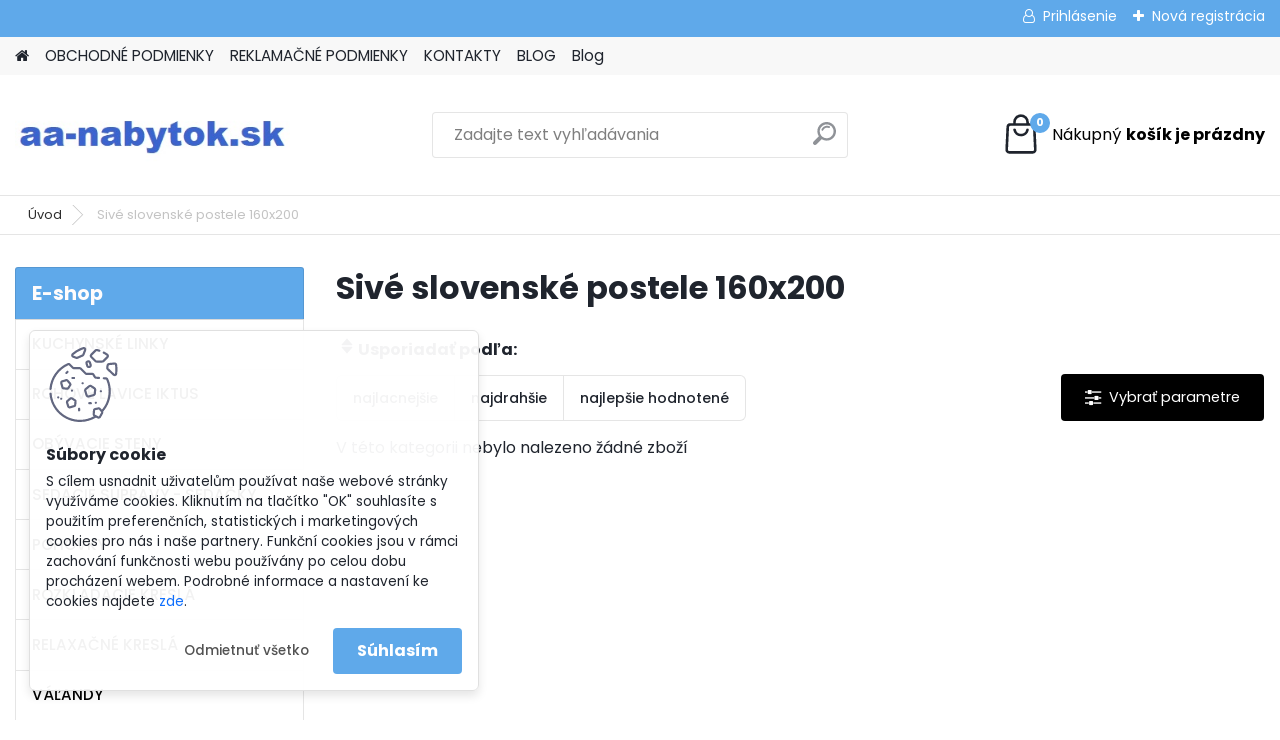

--- FILE ---
content_type: text/html; charset=utf-8
request_url: https://www.aa-nabytok.sk/sive-slovenske-postele-160x200
body_size: 16329
content:

    <!DOCTYPE html>
    <html xmlns:og="http://ogp.me/ns#" xmlns:fb="http://www.facebook.com/2008/fbml" lang="sk" class="tmpl__platinum">
      <head>
          <script>
              window.cookie_preferences = getCookieSettings('cookie_preferences');
              window.cookie_statistics = getCookieSettings('cookie_statistics');
              window.cookie_marketing = getCookieSettings('cookie_marketing');

              function getCookieSettings(cookie_name) {
                  if (document.cookie.length > 0)
                  {
                      cookie_start = document.cookie.indexOf(cookie_name + "=");
                      if (cookie_start != -1)
                      {
                          cookie_start = cookie_start + cookie_name.length + 1;
                          cookie_end = document.cookie.indexOf(";", cookie_start);
                          if (cookie_end == -1)
                          {
                              cookie_end = document.cookie.length;
                          }
                          return unescape(document.cookie.substring(cookie_start, cookie_end));
                      }
                  }
                  return false;
              }
          </script>
                <title>Sivé slovenské postele 160x200 | aa-nabytok.sk</title>
        <script type="text/javascript">var action_unavailable='action_unavailable';var id_language = 'sk';var id_country_code = 'SK';var language_code = 'sk-SK';var path_request = '/request.php';var type_request = 'POST';var cache_break = "2518"; var enable_console_debug = false; var enable_logging_errors = false;var administration_id_language = 'sk';var administration_id_country_code = 'SK';</script>          <script type="text/javascript" src="//ajax.googleapis.com/ajax/libs/jquery/1.8.3/jquery.min.js"></script>
          <script type="text/javascript" src="//code.jquery.com/ui/1.12.1/jquery-ui.min.js" ></script>
                  <script src="/wa_script/js/jquery.hoverIntent.minified.js?_=2025-01-22-11-52" type="text/javascript"></script>
        <script type="text/javascript" src="/admin/jscripts/jquery.qtip.min.js?_=2025-01-22-11-52"></script>
                  <script src="/wa_script/js/jquery.selectBoxIt.min.js?_=2025-01-22-11-52" type="text/javascript"></script>
                  <script src="/wa_script/js/bs_overlay.js?_=2025-01-22-11-52" type="text/javascript"></script>
        <script src="/wa_script/js/bs_design.js?_=2025-01-22-11-52" type="text/javascript"></script>
        <script src="/admin/jscripts/wa_translation.js?_=2025-01-22-11-52" type="text/javascript"></script>
        <link rel="stylesheet" type="text/css" href="/css/jquery.selectBoxIt.wa_script.css?_=2025-01-22-11-52" media="screen, projection">
        <link rel="stylesheet" type="text/css" href="/css/jquery.qtip.lupa.css?_=2025-01-22-11-52">
        
                  <script src="/wa_script/js/jquery.colorbox-min.js?_=2025-01-22-11-52" type="text/javascript"></script>
          <link rel="stylesheet" type="text/css" href="/css/colorbox.css?_=2025-01-22-11-52">
          <script type="text/javascript">
            jQuery(document).ready(function() {
              (function() {
                function createGalleries(rel) {
                  var regex = new RegExp(rel + "\\[(\\d+)]"),
                      m, group = "g_" + rel, groupN;
                  $("a[rel*=" + rel + "]").each(function() {
                    m = regex.exec(this.getAttribute("rel"));
                    if(m) {
                      groupN = group + m[1];
                    } else {
                      groupN = group;
                    }
                    $(this).colorbox({
                      rel: groupN,
                      slideshow:true,
                       maxWidth: "85%",
                       maxHeight: "85%",
                       returnFocus: false
                    });
                  });
                }
                createGalleries("lytebox");
                createGalleries("lyteshow");
              })();
            });</script>
          <script type="text/javascript">
      function init_products_hovers()
      {
        jQuery(".product").hoverIntent({
          over: function(){
            jQuery(this).find(".icons_width_hack").animate({width: "130px"}, 300, function(){});
          } ,
          out: function(){
            jQuery(this).find(".icons_width_hack").animate({width: "10px"}, 300, function(){});
          },
          interval: 40
        });
      }
      jQuery(document).ready(function(){

        jQuery(".param select, .sorting select").selectBoxIt();

        jQuery(".productFooter").click(function()
        {
          var $product_detail_link = jQuery(this).parent().find("a:first");

          if($product_detail_link.length && $product_detail_link.attr("href"))
          {
            window.location.href = $product_detail_link.attr("href");
          }
        });
        init_products_hovers();
        
        ebar_details_visibility = {};
        ebar_details_visibility["user"] = false;
        ebar_details_visibility["basket"] = false;

        ebar_details_timer = {};
        ebar_details_timer["user"] = setTimeout(function(){},100);
        ebar_details_timer["basket"] = setTimeout(function(){},100);

        function ebar_set_show($caller)
        {
          var $box_name = $($caller).attr("id").split("_")[0];

          ebar_details_visibility["user"] = false;
          ebar_details_visibility["basket"] = false;

          ebar_details_visibility[$box_name] = true;

          resolve_ebar_set_visibility("user");
          resolve_ebar_set_visibility("basket");
        }

        function ebar_set_hide($caller)
        {
          var $box_name = $($caller).attr("id").split("_")[0];

          ebar_details_visibility[$box_name] = false;

          clearTimeout(ebar_details_timer[$box_name]);
          ebar_details_timer[$box_name] = setTimeout(function(){resolve_ebar_set_visibility($box_name);},300);
        }

        function resolve_ebar_set_visibility($box_name)
        {
          if(   ebar_details_visibility[$box_name]
             && jQuery("#"+$box_name+"_detail").is(":hidden"))
          {
            jQuery("#"+$box_name+"_detail").slideDown(300);
          }
          else if(   !ebar_details_visibility[$box_name]
                  && jQuery("#"+$box_name+"_detail").not(":hidden"))
          {
            jQuery("#"+$box_name+"_detail").slideUp(0, function() {
              $(this).css({overflow: ""});
            });
          }
        }

        
        jQuery("#user_icon, #basket_icon").hoverIntent({
          over: function(){
            ebar_set_show(this);
            
          } ,
          out: function(){
            ebar_set_hide(this);
          },
          interval: 40
        });
        
        jQuery("#user_icon").click(function(e)
        {
          if(jQuery(e.target).attr("id") == "user_icon")
          {
            window.location.href = "https://www.aa-nabytok.sk/nabytoksk/e-login/";
          }
        });

        jQuery("#basket_icon").click(function(e)
        {
          if(jQuery(e.target).attr("id") == "basket_icon")
          {
            window.location.href = "https://www.aa-nabytok.sk/nabytoksk/e-basket/";
          }
        });
      
      });
    </script>        <meta http-equiv="Content-language" content="sk">
        <meta http-equiv="Content-Type" content="text/html; charset=utf-8">
        <meta name="language" content="slovak">
        <meta name="keywords" content="nábytok, pohovky, sedačky, spálne, postele, skrine, obývacie steny">
        <meta name="description" content="Slovenské postele sú kvalitné. Nájdete ich v našej ponuke aj v rozmere 160x200 a aj sivé. Doprava zdarma">
        <meta name="revisit-after" content="1 Days">
        <meta name="distribution" content="global">
        <meta name="expires" content="never">
                  <meta name="expires" content="never">
          <meta property="og:image" content="http://www.aa-nabytok.sk/fotky25007/design_setup/images/logo_logo---kopia3.jpg" />
<meta property="og:image:secure_url" content="https://www.aa-nabytok.sk/fotky25007/design_setup/images/logo_logo---kopia3.jpg" />
<meta property="og:image:type" content="image/jpeg" />

<meta name="google-site-verification" content="k2U45S71ihGwq3ORjcqleN7noXJ8LLhAH6gVNcEFvuM"/>            <meta name="robots" content="index, follow">
                    <link rel="stylesheet" type="text/css" href="/css/lang_dependent_css/lang_sk.css?_=2025-01-22-11-52" media="screen, projection">
                <link rel='stylesheet' type='text/css' href='/wa_script/js/styles.css?_=2025-01-22-11-52'>
        <script language='javascript' type='text/javascript' src='/wa_script/js/javascripts.js?_=2025-01-22-11-52'></script>
        <script language='javascript' type='text/javascript' src='/wa_script/js/check_tel.js?_=2025-01-22-11-52'></script>
          <script src="/assets/javascripts/buy_button.js?_=2025-01-22-11-52"></script>
            <script type="text/javascript" src="/wa_script/js/bs_user.js?_=2025-01-22-11-52"></script>
        <script type="text/javascript" src="/wa_script/js/bs_fce.js?_=2025-01-22-11-52"></script>
        <script type="text/javascript" src="/wa_script/js/bs_fixed_bar.js?_=2025-01-22-11-52"></script>
        <script type="text/javascript" src="/bohemiasoft/js/bs.js?_=2025-01-22-11-52"></script>
        <script src="/wa_script/js/jquery.number.min.js?_=2025-01-22-11-52" type="text/javascript"></script>
        <script type="text/javascript">
            BS.User.id = 25007;
            BS.User.domain = "nabytoksk";
            BS.User.is_responsive_layout = true;
            BS.User.max_search_query_length = 50;
            BS.User.max_autocomplete_words_count = 5;

            WA.Translation._autocompleter_ambiguous_query = ' Hľadaný výraz je pre našeptávač príliš všeobecný. Zadajte prosím ďalšie znaky, slová alebo pokračujte odoslaním formulára pre vyhľadávanie.';
            WA.Translation._autocompleter_no_results_found = ' Neboli nájdené žiadne produkty ani kategórie.';
            WA.Translation._error = " Chyba";
            WA.Translation._success = " Úspech";
            WA.Translation._warning = " Upozornenie";
            WA.Translation._multiples_inc_notify = '<p class="multiples-warning"><strong>Tento produkt je možné objednať iba v násobkoch #inc#. </strong><br><small>Vami zadaný počet kusov bol navýšený podľa tohto násobku.</small></p>';
            WA.Translation._shipping_change_selected = " Zmeniť...";
            WA.Translation._shipping_deliver_to_address = "_shipping_deliver_to_address";

            BS.Design.template = {
              name: "platinum",
              is_selected: function(name) {
                if(Array.isArray(name)) {
                  return name.indexOf(this.name) > -1;
                } else {
                  return name === this.name;
                }
              }
            };
            BS.Design.isLayout3 = true;
            BS.Design.templates = {
              TEMPLATE_ARGON: "argon",TEMPLATE_NEON: "neon",TEMPLATE_CARBON: "carbon",TEMPLATE_XENON: "xenon",TEMPLATE_AURUM: "aurum",TEMPLATE_CUPRUM: "cuprum",TEMPLATE_ERBIUM: "erbium",TEMPLATE_CADMIUM: "cadmium",TEMPLATE_BARIUM: "barium",TEMPLATE_CHROMIUM: "chromium",TEMPLATE_SILICIUM: "silicium",TEMPLATE_IRIDIUM: "iridium",TEMPLATE_INDIUM: "indium",TEMPLATE_OXYGEN: "oxygen",TEMPLATE_HELIUM: "helium",TEMPLATE_FLUOR: "fluor",TEMPLATE_FERRUM: "ferrum",TEMPLATE_TERBIUM: "terbium",TEMPLATE_URANIUM: "uranium",TEMPLATE_ZINCUM: "zincum",TEMPLATE_CERIUM: "cerium",TEMPLATE_KRYPTON: "krypton",TEMPLATE_THORIUM: "thorium",TEMPLATE_ETHERUM: "etherum",TEMPLATE_KRYPTONIT: "kryptonit",TEMPLATE_TITANIUM: "titanium",TEMPLATE_PLATINUM: "platinum"            };
        </script>
                  <script src="/js/progress_button/modernizr.custom.js"></script>
                      <link rel="stylesheet" type="text/css" href="/bower_components/owl.carousel/dist/assets/owl.carousel.min.css" />
            <link rel="stylesheet" type="text/css" href="/bower_components/owl.carousel/dist/assets/owl.theme.default.min.css" />
            <script src="/bower_components/owl.carousel/dist/owl.carousel.min.js"></script>
                      <link rel="stylesheet" type="text/css" href="/bower_components/priority-nav/dist/priority-nav-core.css" />
            <script src="/bower_components/priority-nav/dist/priority-nav.js"></script>
                      <link rel="stylesheet" type="text/css" href="//static.bohemiasoft.com/jave/style.css?_=2025-01-22-11-52" media="screen">
                    <link rel="stylesheet" type="text/css" href="/css/font-awesome.4.7.0.min.css" media="screen">
          <link rel="stylesheet" type="text/css" href="/sablony/nove/platinum/platinumpurple/css/product_var3.css?_=2025-01-22-11-52" media="screen">
          <style>
    :root {
        --primary: #5fa9ea;
        --primary-dark: #3078dd;
        --secondary: #F8F8F8;
        --secondary-v2: #2D2D2D;
        --element-color: #1f242d;
        --stars: #ffcf15;
        --sale: #c91e1e;
        
        --empty-basket-text: " Košík je prázdny";
        --full-shopping-basket-text: "nákupný košík";
        --choose-delivery-method-text: "Výber spôsobu doručenia";
        --choose-payment-method-text: "Výber spôsobu platby";
        --free-price-text: "Zadarmo";
        --continue-without-login-text: "Pokračovanie bez prihlásenia";
        --summary-order-text: "Súhrn vašej objednávky";
        --cart-contents-text: "Váš košík";
        --in-login-text: "Prihlásenie";
        --in-registration-text: "Nová registrácia";
        --in-forgotten-pass-text: "";
        --price-list-filter-text: "Cenník";
        --search-see-everything-text: "Vidieť všetko";
        --discount-code-text: "Mám zľavový kód";
        --searched-cats-text: "Vyhľadávané kategórie";
        --back-to-eshop-text: "Späť do e-shopu";
        --to-category-menu-text: "Do kategórie";
        --back-menu-text: "Späť";
        --pagination-next-text: "Ďalšie";
        --pagination-previous-text: "Predchádzajúci";
        --cookies-files-text: "Súbory cookie";
        --newsletter-button-text: "Odoberať";
        --newsletter-be-up-to-date-text: "Buďte v obraze";
        --specify-params-text: "Vybrať parametre";
        --article-tags-text: "Tagy článku";
        --watch-product-text: "Sledovať produkt";
        --notfull-shopping-text: "Nákupný";
        --notfull-basket-is-empty-text: "košík je prázdny";
        --whole-blog-article-text: "Celý článok";
        --all-parameters-text: "Všetky parametre";
        --without-var-text: "cena bez DPH";
        --green: "#18c566";
        --primary-light: "#F2FCF8";
        --basket-content-text: " Obsah košíka";
        --products-in-cat-text: " Produkty v kategórii";
        
    }
</style>
          <link rel="stylesheet"
                type="text/css"
                id="tpl-editor-stylesheet"
                href="/sablony/nove/platinum/platinumpurple/css/colors.css?_=2025-01-22-11-52"
                media="screen">

          <meta name="viewport" content="width=device-width, initial-scale=1.0">
          <link rel="stylesheet" 
                   type="text/css" 
                   href="https://static.bohemiasoft.com/custom-css/platinum.css?_1769061019" 
                   media="screen"><style type="text/css">
               <!--#site_logo{
                  width: 275px;
                  height: 100px;
                  background-image: url('/fotky25007/design_setup/images/logo_logo---kopia3.jpg?cache_time=1642159144');
                  background-repeat: no-repeat;
                  
                }html body .myheader { 
          
          border: black;
          background-repeat: repeat;
          background-position: 0px 0px;
          
        }#page_background{
                  
                  background-repeat: repeat;
                  background-position: 0px 0px;
                  background-color: transparent;
                }.bgLupa{
                  padding: 0;
                  border: none;
                }
      /***font nadpisu***/
      #left-box .title_left_eshop {
          color: #fffcfc!important;
      }
      /***pozadi nadpisu***/
      #left-box .title_left_eshop {
          background-color: #5fa9ea!important;
      }

 :root { 
 }
-->
                </style>          <link rel="stylesheet" type="text/css" href="/fotky25007/design_setup/css/user_defined.css?_=1642161885" media="screen, projection">
                    <script type="text/javascript" src="/admin/jscripts/wa_dialogs.js?_=2025-01-22-11-52"></script>
            <script>
      $(document).ready(function() {
        if (getCookie('show_cookie_message' + '_25007_sk') != 'no') {
          if($('#cookies-agreement').attr('data-location') === '0')
          {
            $('.cookies-wrapper').css("top", "0px");
          }
          else
          {
            $('.cookies-wrapper').css("bottom", "0px");
          }
          $('.cookies-wrapper').show();
        }

        $('#cookies-notify__close').click(function() {
          setCookie('show_cookie_message' + '_25007_sk', 'no');
          $('#cookies-agreement').slideUp();
          $("#masterpage").attr("style", "");
          setCookie('cookie_preferences', 'true');
          setCookie('cookie_statistics', 'true');
          setCookie('cookie_marketing', 'true');
          window.cookie_preferences = true;
          window.cookie_statistics = true;
          window.cookie_marketing = true;
          if(typeof gtag === 'function') {
              gtag('consent', 'update', {
                  'ad_storage': 'granted',
                  'analytics_storage': 'granted',
                  'ad_user_data': 'granted',
                  'ad_personalization': 'granted'
              });
          }
         return false;
        });

        $("#cookies-notify__disagree").click(function(){
            save_preferences();
        });

        $('#cookies-notify__preferences-button-close').click(function(){
            var cookies_notify_preferences = $("#cookies-notify-checkbox__preferences").is(':checked');
            var cookies_notify_statistics = $("#cookies-notify-checkbox__statistics").is(':checked');
            var cookies_notify_marketing = $("#cookies-notify-checkbox__marketing").is(':checked');
            save_preferences(cookies_notify_preferences, cookies_notify_statistics, cookies_notify_marketing);
        });

        function save_preferences(preferences = false, statistics = false, marketing = false)
        {
            setCookie('show_cookie_message' + '_25007_sk', 'no');
            $('#cookies-agreement').slideUp();
            $("#masterpage").attr("style", "");
            setCookie('cookie_preferences', preferences);
            setCookie('cookie_statistics', statistics);
            setCookie('cookie_marketing', marketing);
            window.cookie_preferences = preferences;
            window.cookie_statistics = statistics;
            window.cookie_marketing = marketing;
            if(marketing && typeof gtag === 'function')
            {
                gtag('consent', 'update', {
                    'ad_storage': 'granted'
                });
            }
            if(statistics && typeof gtag === 'function')
            {
                gtag('consent', 'update', {
                    'analytics_storage': 'granted',
                    'ad_user_data': 'granted',
                    'ad_personalization': 'granted',
                });
            }
            if(marketing === false && BS && BS.seznamIdentity) {
                BS.seznamIdentity.clearIdentity();
            }
        }

        /**
         * @param {String} cookie_name
         * @returns {String}
         */
        function getCookie(cookie_name) {
          if (document.cookie.length > 0)
          {
            cookie_start = document.cookie.indexOf(cookie_name + "=");
            if (cookie_start != -1)
            {
              cookie_start = cookie_start + cookie_name.length + 1;
              cookie_end = document.cookie.indexOf(";", cookie_start);
              if (cookie_end == -1)
              {
                cookie_end = document.cookie.length;
              }
              return unescape(document.cookie.substring(cookie_start, cookie_end));
            }
          }
          return "";
        }
        
        /**
         * @param {String} cookie_name
         * @param {String} value
         */
        function setCookie(cookie_name, value) {
          var time = new Date();
          time.setTime(time.getTime() + 365*24*60*60*1000); // + 1 rok
          var expires = "expires="+time.toUTCString();
          document.cookie = cookie_name + "=" + escape(value) + "; " + expires + "; path=/";
        }
      });
    </script>
    <script async src="https://www.googletagmanager.com/gtag/js?id=UA-117168325-2"></script><script>
window.dataLayer = window.dataLayer || [];
function gtag(){dataLayer.push(arguments);}
gtag('js', new Date());
gtag('config', 'UA-117168325-2', { debug_mode: true });
</script>        <script type="text/javascript" src="/wa_script/js/search_autocompleter.js?_=2025-01-22-11-52"></script>
              <script>
              WA.Translation._complete_specification = "Kompletné špecifikácie";
              WA.Translation._dont_have_acc = "Nemáte účet? ";
              WA.Translation._have_acc = "Máte už účet? ";
              WA.Translation._register_titanium = "Zaregistrovať sa";
              WA.Translation._login_titanium = "Prihlásiť";
              WA.Translation._placeholder_voucher = "Sem vložte kód";
          </script>
                <script src="/wa_script/js/template/platinum/script.js?_=2025-01-22-11-52"></script>
                    <link rel="stylesheet" type="text/css" href="/assets/vendor/magnific-popup/magnific-popup.css" />
      <script src="/assets/vendor/magnific-popup/jquery.magnific-popup.js"></script>
      <script type="text/javascript">
        BS.env = {
          decPoint: ",",
          basketFloatEnabled: false        };
      </script>
      <script type="text/javascript" src="/node_modules/select2/dist/js/select2.min.js"></script>
      <script type="text/javascript" src="/node_modules/maximize-select2-height/maximize-select2-height.min.js"></script>
      <script type="text/javascript">
        (function() {
          $.fn.select2.defaults.set("language", {
            noResults: function() {return " Žiadny záznam nebol nájdený"},
            inputTooShort: function(o) {
              var n = o.minimum - o.input.length;
              return "_input_too_short".replace("#N#", n);
            }
          });
          $.fn.select2.defaults.set("width", "100%")
        })();

      </script>
      <link type="text/css" rel="stylesheet" href="/node_modules/select2/dist/css/select2.min.css" />
      <script type="text/javascript" src="/wa_script/js/countdown_timer.js?_=2025-01-22-11-52"></script>
      <script type="text/javascript" src="/wa_script/js/app.js?_=2025-01-22-11-52"></script>
      <script type="text/javascript" src="/node_modules/jquery-validation/dist/jquery.validate.min.js"></script>

      
          </head>
      <body class="lang-sk layout3 not-home page-seo-category page-seo-category-1334 page-category basket-empty slider_available template-slider-disabled vat-payer-y alternative-currency-n" >
        <a name="topweb"></a>
            <div id="cookies-agreement" class="cookies-wrapper" data-location="1"
         >
      <div class="cookies-notify-background"></div>
      <div class="cookies-notify" style="display:block!important;">
        <div class="cookies-notify__bar">
          <div class="cookies-notify__bar1">
            <div class="cookies-notify__text"
                                 >
                S cílem usnadnit uživatelům používat naše webové stránky využíváme cookies. Kliknutím na tlačítko "OK" souhlasíte s použitím preferenčních, statistických i marketingových cookies pro nás i naše partnery. Funkční cookies jsou v rámci zachování funkčnosti webu používány po celou dobu procházení webem. Podrobné informace a nastavení ke cookies najdete <span class="cookies-notify__detail_button">zde</span>.            </div>
            <div class="cookies-notify__button">
                <a href="#" id="cookies-notify__disagree" class="secondary-btn"
                   style="color: #000000;
                           background-color: #c8c8c8;
                           opacity: 1"
                >Odmietnuť všetko</a>
              <a href="#" id="cookies-notify__close"
                 style="color: #000000;
                        background-color: #c8c8c8;
                        opacity: 1"
                >Súhlasím</a>
            </div>
          </div>
                        <div class="cookies-notify__detail_box hidden"
                             >
                <div id="cookies-nofify__close_detail"> Zavrieť</div>
                <div>
                    <br />
                    <b> Čo sú cookies?</b><br />
                    <span> Cookies sú krátke textové informácie, ktoré sú uložené vo Vašom prehliadači. Tieto informácie bežne používajú všetky webové stránky a ich prechádzaním dochádza k ukladaniu cookies. Pomocou partnerských skriptov, ktoré môžu stránky používať (napríklad Google analytics</span><br /><br />
                    <b> Ako môžem nastaviť prácu webu s cookies?</b><br />
                    <span> Napriek tomu, že odporúčame povoliť používanie všetkých typov cookies, prácu webu s nimi môžete nastaviť podľa vlastných preferencií pomocou checkboxov zobrazených nižšie. Po odsúhlasení nastavenia práce s cookies môžete zmeniť svoje rozhodnutie zmazaním či editáciou cookies priamo v nastavení Vášho prehliadača. Podrobnejšie informácie k premazaniu cookies nájdete v Pomocníkovi Vášho prehliadača.</span>
                </div>
                <div class="cookies-notify__checkboxes"
                                    >
                    <div class="checkbox-custom checkbox-default cookies-notify__checkbox">
                        <input type="checkbox" id="cookies-notify-checkbox__functional" checked disabled />
                        <label for="cookies-notify-checkbox__functional" class="cookies-notify__checkbox_label"> Nutné</label>
                    </div>
                    <div class="checkbox-custom checkbox-default cookies-notify__checkbox">
                        <input type="checkbox" id="cookies-notify-checkbox__preferences" checked />
                        <label for="cookies-notify-checkbox__preferences" class="cookies-notify__checkbox_label"> Preferenčné</label>
                    </div>
                    <div class="checkbox-custom checkbox-default cookies-notify__checkbox">
                        <input type="checkbox" id="cookies-notify-checkbox__statistics" checked />
                        <label for="cookies-notify-checkbox__statistics" class="cookies-notify__checkbox_label"> Štatistické</label>
                    </div>
                    <div class="checkbox-custom checkbox-default cookies-notify__checkbox">
                        <input type="checkbox" id="cookies-notify-checkbox__marketing" checked />
                        <label for="cookies-notify-checkbox__marketing" class="cookies-notify__checkbox_label"> Marketingové</label>
                    </div>
                </div>
                <div id="cookies-notify__cookie_types">
                    <div class="cookies-notify__cookie_type cookie-active" data-type="functional">
                         Nutné (13)
                    </div>
                    <div class="cookies-notify__cookie_type" data-type="preferences">
                         Preferenčné (1)
                    </div>
                    <div class="cookies-notify__cookie_type" data-type="statistics">
                         Štatistické (15)
                    </div>
                    <div class="cookies-notify__cookie_type" data-type="marketing">
                         Marketingové (15)
                    </div>
                    <div class="cookies-notify__cookie_type" data-type="unclassified">
                         Neklasifikované (7)
                    </div>
                </div>
                <div id="cookies-notify__cookie_detail">
                    <div class="cookie-notify__cookie_description">
                        <span id="cookie-notify__description_functional" class="cookie_description_active"> Tieto informácie sú nevyhnutné k správnemu chodu webovej stránky ako napríklad vkladanie tovaru do košíka, uloženie vyplnených údajov alebo prihlásenie do zákazníckej sekcie.</span>
                        <span id="cookie-notify__description_preferences" class="hidden"> Tieto cookies umožnia prispôsobiť správanie alebo vzhľad stránky podľa Vašich potrieb, napríklad voľba jazyka.</span>
                        <span id="cookie-notify__description_statistics" class="hidden"> Vďaka týmto cookies môžu majitelia aj developeri webu viac porozumieť správaniu užívateľov a vyvijať stránku tak, aby bola čo najviac prozákaznícka. Teda aby ste čo najrýchlejšie našli hľadaný tovar alebo čo najľahšie dokončili jeho nákup.</span>
                        <span id="cookie-notify__description_marketing" class="hidden"> Tieto informácie umožnia personalizovať zobrazenie ponúk priamo pre Vás vďaka historickej skúsenosti prehliadania predchádzajúcich stránok a ponúk.</span>
                        <span id="cookie-notify__description_unclassified" class="hidden"> Tieto cookies zatiaľ neboli roztriedené do vlastnej kategórie.</span>
                    </div>
                    <style>
                        #cookies-notify__cookie_detail_table td
                        {
                            color: #ffffff                        }
                    </style>
                    <table class="table" id="cookies-notify__cookie_detail_table">
                        <thead>
                            <tr>
                                <th> Meno</th>
                                <th> Účel</th>
                                <th> Vypršanie</th>
                            </tr>
                        </thead>
                        <tbody>
                                                    <tr>
                                <td>show_cookie_message</td>
                                <td>Ukladá informácie o potrebe zobrazenia cookie lišty</td>
                                <td>1 rok</td>
                            </tr>
                                                        <tr>
                                <td>__zlcmid</td>
                                <td>Tento súbor cookie sa používa na uloženie identity návštevníka počas návštev a preferencie návštevníka deaktivovať našu funkciu živého chatu. </td>
                                <td>1 rok</td>
                            </tr>
                                                        <tr>
                                <td>__cfruid</td>
                                <td>Tento súbor cookie je súčasťou služieb poskytovaných spoločnosťou Cloudflare – vrátane vyrovnávania záťaže, doručovania obsahu webových stránok a poskytovania pripojenia DNS pre prevádzkovateľov webových stránok. </td>
                                <td>relácie</td>
                            </tr>
                                                        <tr>
                                <td>_auth</td>
                                <td>Zaisťuje bezpečnosť prehliadania návštevníkov tým, že zabraňuje falšovaniu požiadaviek medzi stránkami. Tento súbor cookie je nevyhnutný pre bezpečnosť webu a návštevníka. </td>
                                <td>1 rok</td>
                            </tr>
                                                        <tr>
                                <td>csrftoken</td>
                                <td>Pomáha predchádzať útokom Cross-Site Request Forgery (CSRF).</td>
                                <td>1 rok</td>
                            </tr>
                                                        <tr>
                                <td>PHPSESSID</td>
                                <td>Zachováva stav užívateľskej relácie naprieč požiadavkami na stránky. </td>
                                <td>relácie</td>
                            </tr>
                                                        <tr>
                                <td>rc::a</td>
                                <td>Tento súbor cookie sa používa na rozlíšenie medzi ľuďmi a robotmi. To je výhodné pre web, aby
vytvárať platné správy o používaní ich webových stránok. </td>
                                <td>persistentní</td>
                            </tr>
                                                        <tr>
                                <td>rc::c</td>
                                <td>Tento súbor cookie sa používa na rozlíšenie medzi ľuďmi a robotmi. </td>
                                <td>relácie</td>
                            </tr>
                                                        <tr>
                                <td>AWSALBCORS</td>
                                <td>Registruje, ktorý server-cluster obsluhuje návštevníka. To sa používa v kontexte s vyrovnávaním záťaže, aby sa optimalizovala užívateľská skúsenosť. </td>
                                <td>6 dnů</td>
                            </tr>
                                                        <tr>
                                <td>18plus_allow_access#</td>
                                <td>Ukladá informáciu o odsúhlasení okna 18+ pre web.</td>
                                <td>neznámý</td>
                            </tr>
                                                        <tr>
                                <td>18plus_cat#</td>
                                <td>Ukladá informáciu o odsúhlasení okna 18+ pre kategóriu.</td>
                                <td>neznámý</td>
                            </tr>
                                                        <tr>
                                <td>bs_slide_menu</td>
                                <td></td>
                                <td>neznámý</td>
                            </tr>
                                                        <tr>
                                <td>left_menu</td>
                                <td>Ukladá informáciu o spôsobe zobrazenia ľavého menu.</td>
                                <td>neznámý</td>
                            </tr>
                                                    </tbody>
                    </table>
                    <div class="cookies-notify__button">
                        <a href="#" id="cookies-notify__preferences-button-close"
                           style="color: #000000;
                                background-color: #c8c8c8;
                                opacity: 1">
                            Uložiť nastavenia                        </a>
                    </div>
                </div>
            </div>
                    </div>
      </div>
    </div>
    
  <div id="responsive_layout_large"></div><div id="page">      <div class="top-bar" id="topBar">
                  <div class="top-bar-login">
                          <span class="user-login"><a href="/nabytoksk/e-login">Prihlásenie</a></span>
              <span class="user-register"><a href="/nabytoksk/e-register">Nová registrácia</a></span>
                        </div>
                        </div>
          <script type="text/javascript">
      var responsive_articlemenu_name = ' Menu';
      var responsive_eshopmenu_name = ' E-shop';
    </script>
        <link rel="stylesheet" type="text/css" href="/css/masterslider.css?_=2025-01-22-11-52" media="screen, projection">
    <script type="text/javascript" src="/js/masterslider.min.js"></script>
    <div class="myheader">
            <!--[if IE 6]>
    <style>
    #main-menu ul ul{visibility:visible;}
    </style>
    <![endif]-->

    
    <div id="new_top_menu"><!-- TOPMENU -->
            <div id="new_template_row" class="">
                 <ul>
            <li class="eshop-menu-home">
              <a href="//www.aa-nabytok.sk" class="top_parent_act" aria-label="Homepage">
                              </a>
            </li>
          </ul>
          
<ul><li class="eshop-menu-3 eshop-menu-order-1 eshop-menu-odd"><a href="/OBCHODNE-PODMIENKY-a3_0.htm"  class="top_parent">OBCHODNÉ PODMIENKY</a>
</li></ul>
<ul><li class="eshop-menu-5 eshop-menu-order-2 eshop-menu-even"><a href="/REKLAMACNE-PODMIENKY-a5_0.htm"  class="top_parent">REKLAMAČNÉ PODMIENKY</a>
</li></ul>
<ul><li class="eshop-menu-2 eshop-menu-order-3 eshop-menu-odd"><a href="/KONTAKTY-a2_0.htm"  class="top_parent">KONTAKTY</a>
</li></ul>
<ul><li class="eshop-menu-7 eshop-menu-order-4 eshop-menu-even"><a href="/BLOG-a7_0.htm"  class="top_parent">BLOG</a> <ul><!--[if lte IE 7]><table><tr><td><![endif]--> <li class="eshop-submenu-14"><a href="/Nabytok-eshop-a7_14.htm" class="parent">Nábytok eshop</a> <ul><!--[if lte IE 7]><table><tr><td><![endif]--> <li class="eshop-submenu-55"><a href="/Rozkladacie-kresla-na-spanie-a7_55.htm" >Rozkladacie kreslá na spanie</a></li> <!--[if lte IE 7]></td></tr></table><![endif]--></ul> </li><li class="eshop-submenu-15"><a href="/Pohovky-a7_15.htm" class="parent">Pohovky</a> <ul><!--[if lte IE 7]><table><tr><td><![endif]--> <li class="eshop-submenu-34"><a href="/Rozkladacie-pohovky-na-spanie-a7_34.htm" >Rozkladacie pohovky na spanie</a></li><li class="eshop-submenu-35"><a href="/Pohovky-s-uloznym-priestorom-a7_35.htm" >Pohovky s úložným priestorom</a></li><li class="eshop-submenu-93"><a href="/Pohovky-na-kazdodenne-spanie-a7_93.htm" >Pohovky na každodenné spanie</a></li><li class="eshop-submenu-138"><a href="/Rozkladacie-kresla-a-taburetky-a7_138.htm" >Rozkladacie kreslá a taburetky</a></li><li class="eshop-submenu-153"><a href="/Akciove-pohovky-na-spanie-a7_153.htm" >Akciové pohovky na spanie</a></li><li class="eshop-submenu-160"><a href="/Lacne-pohovky-na-spanie-a7_160.htm" >Lacné pohovky na spanie</a></li> <!--[if lte IE 7]></td></tr></table><![endif]--></ul> </li><li class="eshop-submenu-61"><a href="/Vesiakove-steny-predsiene-a7_61.htm" class="parent">Vešiakové steny, predsiene</a> <ul><!--[if lte IE 7]><table><tr><td><![endif]--> <li class="eshop-submenu-62"><a href="/moderne-biele-leskle-predsiene" >Moderné biele lesklé predsiene</a></li><li class="eshop-submenu-105"><a href="/predsien-lynatet-biely-lesk" >Predsieň LYNATET biely lesk</a></li><li class="eshop-submenu-124"><a href="/Provensalske-predsiene-a7_124.htm" >Provensálske predsiene</a></li><li class="eshop-submenu-142"><a href="/Akciova-slovenska-predsien-a7_142.htm" >Akciová slovenská predsieň</a></li><li class="eshop-submenu-162"><a href="/Lacne-vesiakove-steny-a7_162.htm" >Lacné vešiakové steny</a></li> <!--[if lte IE 7]></td></tr></table><![endif]--></ul> </li><li class="eshop-submenu-65"><a href="/Lenosky-relaxacne-kresla-a7_65.htm" class="parent">Leňošky relaxačné kreslá</a> <ul><!--[if lte IE 7]><table><tr><td><![endif]--> <li class="eshop-submenu-119"><a href="/kozene-polohovacie-kresla" >Kožené polohovacie kreslá</a></li><li class="eshop-submenu-131"><a href="/lenosky-do-obyvacky" >Moderné leňošky do obývačky</a></li><li class="eshop-submenu-149"><a href="/Relaxacne-kresla-biela-ekokoza-a7_149.htm" >Relaxačné kreslá biela ekokoža</a></li> <!--[if lte IE 7]></td></tr></table><![endif]--></ul> </li><li class="eshop-submenu-78"><a href="/Polohovacie-postele-valandy-a7_78.htm" class="parent">Polohovacie postele, váľandy</a> <ul><!--[if lte IE 7]><table><tr><td><![endif]--> <li class="eshop-submenu-79"><a href="/polohovacie-postele-valandy" >Polohovacie postele a váľandy</a></li><li class="eshop-submenu-92"><a href="/Kvalitne-slovenske-valandy-a7_92.htm" >Kvalitné slovenské váľandy</a></li><li class="eshop-submenu-104"><a href="/Drevena-postel-so-zastenkou-a7_104.htm" >Drevená posteľ so zástenkou</a></li><li class="eshop-submenu-122"><a href="/Valandy-s-uloznym-priestorom-a7_122.htm" >Váľandy s úložným priestorom</a></li> <!--[if lte IE 7]></td></tr></table><![endif]--></ul> </li><li class="eshop-submenu-80"><a href="/Rohove-lavice-a7_80.htm" class="parent">Rohové lavice</a> <ul><!--[if lte IE 7]><table><tr><td><![endif]--> <li class="eshop-submenu-81"><a href="/Rohove-lavice-IKTUS-a7_81.htm" >Rohové lavice IKTUS</a></li> <!--[if lte IE 7]></td></tr></table><![endif]--></ul> </li><li class="eshop-submenu-84"><a href="/Klubove-kresla-a7_84.htm" class="parent">Klubové kreslá</a> <ul><!--[if lte IE 7]><table><tr><td><![endif]--> <li class="eshop-submenu-147"><a href="/Klubove-kreslo-KUB-AVA-HOLGER-a7_147.htm" >Klubové kreslo KUB, AVA HOLGER</a></li><li class="eshop-submenu-148"><a href="/Akciove-klubove-kreslo-CUBA-a7_148.htm" >Akciové klubové kreslo CUBA</a></li> <!--[if lte IE 7]></td></tr></table><![endif]--></ul> </li><li class="eshop-submenu-106"><a href="/Detske-izby-a7_106.htm" class="parent">Detské izby</a> <ul><!--[if lte IE 7]><table><tr><td><![endif]--> <li class="eshop-submenu-112"><a href="/poschodova-postel-rea-pikachu/" >Poschodová posteľ REA PIKACHU</a></li> <!--[if lte IE 7]></td></tr></table><![endif]--></ul> </li><li class="eshop-submenu-3"><a href="/Moderne-obyvacie-steny-a7_3.htm" class="parent">Moderné obývacie steny</a> <ul><!--[if lte IE 7]><table><tr><td><![endif]--> <li class="eshop-submenu-63"><a href="/Moderne-biele-leskle-obyvacky-a7_63.htm" >Moderné biele lesklé obývačky</a></li><li class="eshop-submenu-64"><a href="/Televizne-otocne-relax-kresla-a7_64.htm" >Televízne otočné relax kreslá</a></li><li class="eshop-submenu-123"><a href="/Obyvacia-stena-LYNATET-a7_123.htm" >Obývacia stena LYNATET</a></li><li class="eshop-submenu-134"><a href="/Televizne-stoliky-s-osvetlenim-a7_134.htm" >Televízne stolíky s osvetlením</a></li><li class="eshop-submenu-145"><a href="/Matne-biele-obyvacky-a7_145.htm" >Matné biele obývačky</a></li><li class="eshop-submenu-146"><a href="/Siroke-televizne-stoliky-a7_146.htm" >Široké televízne stolíky</a></li> <!--[if lte IE 7]></td></tr></table><![endif]--></ul> </li><li class="eshop-submenu-1"><a href="/Nabytok-do-spalne-a7_1.htm" class="parent">Nábytok do spálne</a> <ul><!--[if lte IE 7]><table><tr><td><![endif]--> <li class="eshop-submenu-41"><a href="/Drevene-calunene-postele-a7_41.htm" >Drevené, čalúnené postele</a></li><li class="eshop-submenu-42"><a href="/Nabytok-do-spalne-a7_42.htm" >Nábytok do spálne</a></li><li class="eshop-submenu-43"><a href="/Postele-s-uloznym-priestorom-a7_43.htm" >Postele s úložným priestorom</a></li><li class="eshop-submenu-72"><a href="/Manzelske-postele-z-masivu-a7_72.htm" >Manželské postele z masívu</a></li><li class="eshop-submenu-73"><a href="/Slovenska-postel-biela-ekokoza-a7_73.htm" >Slovenská posteľ biela ekokoža</a></li><li class="eshop-submenu-158"><a href="/Moderne-postele-z-ekokoze-a7_158.htm" >Moderné postele z ekokože</a></li> <!--[if lte IE 7]></td></tr></table><![endif]--></ul> </li><li class="eshop-submenu-8"><a href="/Kancelarsky-nabytok-a7_8.htm" class="parent">Kancelársky nábytok</a> <ul><!--[if lte IE 7]><table><tr><td><![endif]--> <li class="eshop-submenu-44"><a href="/Kancelarske-stolicky-ISO-JEFF-a7_44.htm" >Kancelárske stoličky ISO, JEFF</a></li><li class="eshop-submenu-45"><a href="/Sektorovy-kancelarsky-nabytok-a7_45.htm" >Sektorový kancelársky nábytok</a></li><li class="eshop-submenu-52"><a href="/Kancelarska-zostava-JOHAN-a7_52.htm" >Kancelárska zostava JOHAN </a></li><li class="eshop-submenu-87"><a href="/Kancelarsky-nabytok-OSCAR-a7_87.htm" >Kancelársky nábytok OSCAR </a></li><li class="eshop-submenu-97"><a href="/Zostava-REA-OFFICE-EXPRES-1-a7_97.htm" >Zostava REA OFFICE EXPRES 1</a></li> <!--[if lte IE 7]></td></tr></table><![endif]--></ul> </li><li class="eshop-submenu-5"><a href="/Nabytok-vidiecky-styl-a7_5.htm" class="parent">Nábytok - vidiecky štýl</a> <ul><!--[if lte IE 7]><table><tr><td><![endif]--> <li class="eshop-submenu-47"><a href="/nabytok-vo-vidieckom-style" >Nábytok vo vidieckom štýle</a></li><li class="eshop-submenu-48"><a href="/provensalsky-nabytok-1" >Provensálsky farmársky nábytok</a></li><li class="eshop-submenu-108"><a href="/nabytok-royal" >Sektorový nábytok ROYAL </a></li> <!--[if lte IE 7]></td></tr></table><![endif]--></ul> </li><li class="eshop-submenu-2"><a href="/Sedacie-supravy-sedacky-a7_2.htm" class="parent">Sedacie súpravy, sedačky</a> <ul><!--[if lte IE 7]><table><tr><td><![endif]--> <li class="eshop-submenu-29"><a href="/najpredavanejsie-sedacky" >Najpredávanejšie sedačky</a></li><li class="eshop-submenu-39"><a href="/rohove-roztahovacie-sedacky" >Rohové rozťahovacie sedačky</a></li><li class="eshop-submenu-51"><a href="/sedacky-v-tvare-u-1" >Sedačky v tvare U</a></li><li class="eshop-submenu-57"><a href="/rohove-sedacie-supravy-1" >Rohové sedacie súpravy</a></li><li class="eshop-submenu-74"><a href="/rustikalne-kozene-sedacky" >Rustikálne kožené sedačky</a></li><li class="eshop-submenu-101"><a href="/sedacia-suprava-buton" >Sedacia súprava BUTON </a></li><li class="eshop-submenu-121"><a href="/moderne-sedacky" >Moderné sedačky</a></li><li class="eshop-submenu-133"><a href="/kozena-sedacka-chesterfield" >Kožená sedačka CHESTERFIELD</a></li><li class="eshop-submenu-155"><a href="/moderne-sedacky-v-tvare-u" >Moderné sedačky v tvare U</a></li><li class="eshop-submenu-156"><a href="/sedacie-supravy-tvar-u" >Akciové sedacie súpravy tvar U</a></li><li class="eshop-submenu-157"><a href="/sedacky-na-kazdodenne-spanie" >Akciové sedačky na spanie</a></li><li class="eshop-submenu-159"><a href="/uckove-sedacky-skladom" >Účkové sedačky skladom</a></li> <!--[if lte IE 7]></td></tr></table><![endif]--></ul> </li><li class="eshop-submenu-102"><a href="/masivny-stylovy-nabytok-pyka" class="parent">Masívny štýlový nábytok PYKA</a> <ul><!--[if lte IE 7]><table><tr><td><![endif]--> <li class="eshop-submenu-103"><a href="/rustikalny-stylovy-nabytok" >Rustikálny štýlový nábytok</a></li> <!--[if lte IE 7]></td></tr></table><![endif]--></ul> </li><li class="eshop-submenu-110"><a href="/globus-barovy-stolik" >Glóbus barový stolík</a></li> <!--[if lte IE 7]></td></tr></table><![endif]--></ul> 
</li></ul>          <ul>
            <li class="eshop-menu-blog">
              <a href="//www.aa-nabytok.sk/blog" class="top_parent">
                Blog              </a>
            </li>
          </ul>
              </div>
    </div><!-- END TOPMENU -->
            <div class="navigate_bar">
            <div class="logo-wrapper">
            <a id="site_logo" href="//www.aa-nabytok.sk" class="mylogo" aria-label="Logo"></a>
    </div>
                <div id="search">
      <form name="search" id="searchForm" action="/search-engine.htm" method="GET" enctype="multipart/form-data">
        <label for="q" class="title_left2"> Hľadanie</label>
        <p>
          <input name="slovo" type="text" class="inputBox" id="q" placeholder=" Zadajte text vyhľadávania" maxlength="50">
          
          <input type="hidden" id="source_service" value="www.webareal.sk">
        </p>
        <div class="wrapper_search_submit">
          <input type="submit" class="search_submit" aria-label="search" name="search_submit" value="">
        </div>
        <div id="search_setup_area">
          <input id="hledatjak2" checked="checked" type="radio" name="hledatjak" value="2">
          <label for="hledatjak2">Hľadať v tovare</label>
          <br />
          <input id="hledatjak1"  type="radio" name="hledatjak" value="1">
          <label for="hledatjak1">Hľadať v článkoch</label>
                    <script type="text/javascript">
            function resolve_search_mode_visibility()
            {
              if (jQuery('form[name=search] input').is(':focus'))
              {
                if (jQuery('#search_setup_area').is(':hidden'))
                {
                  jQuery('#search_setup_area').slideDown(400);
                }
              }
              else
              {
                if (jQuery('#search_setup_area').not(':hidden'))
                {
                  jQuery('#search_setup_area').slideUp(400);
                }
              }
            }

            $('form[name=search] input').click(function() {
              this.focus();
            });

            jQuery('form[name=search] input')
                .focus(function() {
                  resolve_search_mode_visibility();
                })
                .blur(function() {
                  setTimeout(function() {
                    resolve_search_mode_visibility();
                  }, 1000);
                });

          </script>
                  </div>
      </form>
    </div>
            
  <div id="ebar" class="" >        <div id="basket_icon" >
            <div id="basket_detail">
                <div id="basket_arrow_tag"></div>
                <div id="basket_content_tag">
                    <a id="quantity_tag" href="/nabytoksk/e-basket" rel="nofollow" class="elink"><span class="quantity_count">0</span>
                    <span class="basket_empty"> Váš nákupný košík <span class="bold">je prázdny</span></span></a>                </div>
            </div>
        </div>
                </div>      </div>
          </div>
    <div id="page_background">      <div class="hack-box"><!-- HACK MIN WIDTH FOR IE 5, 5.5, 6  -->
                  <div id="masterpage" style="margin-bottom:95px;"><!-- MASTER PAGE -->
              <div id="header">          </div><!-- END HEADER -->
                    <div id="aroundpage"><!-- AROUND PAGE -->
            <div class="extra-menu-wrapper">
      <!-- LEFT BOX -->
      <div id="left-box">
              <div class="menu-typ-1" id="left_eshop">
                <p class="title_left_eshop">E-shop</p>
          
        <div id="inleft_eshop">
          <div class="leftmenu2">
                <ul class="root-eshop-menu">
            <li class="new-tmpl-home-button">
        <a href="//www.aa-nabytok.sk">
          <i class="fa fa-home" aria-hidden="true"></i>
        </a>
      </li>
              <li class="leftmenuDef category-menu-48 category-menu-order-1 category-menu-odd remove_point">
          <a href="/kuchynske-linky">KUCHYNSKÉ LINKY</a>        </li>

                <li class="leftmenuDef category-menu-29 category-menu-order-2 category-menu-even remove_point">
          <a href="/rohove-lavice-iktus">ROHOVÉ LAVICE IKTUS</a>        </li>

                <li class="leftmenuDef category-menu-9 category-menu-order-3 category-menu-odd remove_point">
          <a href="/obyvacie-steny">OBÝVACIE STENY</a>        </li>

                <li class="leftmenuDef category-menu-1 category-menu-order-4 category-menu-even remove_point">
          <a href="/sedacie-supravy-sedacky">SEDACIE SÚPRAVY - SEDAČKY</a>        </li>

                <li class="leftmenuDef category-menu-2 category-menu-order-5 category-menu-odd remove_point">
          <a href="/pohovky">POHOVKY</a>        </li>

                <li class="leftmenuDef category-menu-35 category-menu-order-6 category-menu-even remove_point">
          <a href="/rozkladacie-kresla">ROZKLADACIE KRESLÁ</a>        </li>

                <li class="leftmenuDef category-menu-18 category-menu-order-7 category-menu-odd remove_point">
          <a href="/relaxacne-kresla/">RELAXAČNÉ KRESLÁ</a>        </li>

                <li class="leftmenuDef category-menu-11 category-menu-order-8 category-menu-even remove_point">
          <a href="/valandy">VÁĽANDY</a>        </li>

                <li class="leftmenuDef category-menu-16 category-menu-order-9 category-menu-odd remove_point">
          <a href="/detske-izby">DETSKÉ IZBY</a>        </li>

                <li class="leftmenuDef category-menu-40 category-menu-order-10 category-menu-even remove_point">
          <a href="/sektorovy-nabytok">SEKTOROVÝ NÁBYTOK</a>        </li>

                <li class="leftmenuDef category-menu-22 category-menu-order-11 category-menu-odd remove_point">
          <a href="/kancelarsky-nabytok">KANCELÁRSKY NÁBYTOK</a>        </li>

                <li class="leftmenuDef category-menu-27 category-menu-order-12 category-menu-even remove_point">
          <a href="/kancelarske-stolicky">KANCELÁRSKE STOLIČKY</a>        </li>

                <li class="leftmenuDef category-menu-21 category-menu-order-13 category-menu-odd remove_point">
          <a href="/skrine">SKRINE</a>        </li>

                <li class="leftmenuDef category-menu-10 category-menu-order-14 category-menu-even remove_point">
          <a href="/spalne">SPÁLNE</a>        </li>

                <li class="leftmenuDef category-menu-15 category-menu-order-15 category-menu-odd remove_point">
          <a href="/manzelske-postele">MANŽELSKÉ POSTELE</a>        </li>

                <li class="leftmenuDef category-menu-49 category-menu-order-16 category-menu-even remove_point">
          <a href="/zdravotne-matrace">ZDRAVOTNÉ MATRACE</a>        </li>

                <li class="leftmenuDef category-menu-14 category-menu-order-17 category-menu-odd remove_point">
          <a href="/predsiene">PREDSIENE</a>        </li>

                <li class="leftmenuDef category-menu-32 category-menu-order-18 category-menu-even remove_point">
          <a href="/rustikalny-nabytok">RUSTIKÁLNY NÁBYTOK</a>        </li>

            </ul>
      <style>
        #left-box .remove_point a::before
        {
          display: none;
        }
      </style>
              </div>
        </div>

        
        <div id="footleft1">
                  </div>

            </div>
                <div id="left-filtration-box">
          <div id="left-filtration-container">
                  </div>
          </div>
              </div><!-- END LEFT BOX -->
            <div id="right-box"><!-- RIGHT BOX2 -->
        <!-- xxxx badRight xxxx -->      </div><!-- END RIGHT BOX -->
      </div>

            <hr class="hide">
                        <div id="centerpage"><!-- CENTER PAGE -->
              <div id="incenterpage"><!-- in the center -->
                    <div id="wherei"><!-- wherei -->
        <p>
            <a href="/">Úvod</a>
            <span class="arrow">&#187;</span>
            <span class="active">Sivé slovenské postele 160x200</span>
        </p>
    </div><!-- END wherei -->
    <h1 class="title_page def_color">Sivé slovenské postele 160x200</h1>
<p></p>
    <script src="/wa_script/js/jquery.ui.touch-punch.min.js?u=4" type="text/javascript"></script>
    <script src="/wa_script/js/params.js?u=2025-01-22-11-52" type="text/javascript"></script>
        <div id="centerpage_params_filter_area" class="param centerpage_params_filter_areas params_filter_areas params_part_hidden p-rolldown-outer">
              <div class="p-rolldown">
          <button type="button" class="p-close" title=" Zavrieť">×</button>
              <form method="POST" class="filtering_form" id="centerpage_filtering_form">
      <div id="centerpage_params_filter_header" class="centerpage_params_filter_headers">
                  <div id="centerpage_price_slider_box_area" class="centerpage_price_slider_box_areas">
            <div id="centerpage_price_slider_box" class="centerpage_price_slider_boxes" ></div>
          </div>
          <div id="centerpage_label_min_price">
            <input type="text" class="price min_price" name="min_price" value="0">
            <span class="currency_label">
              EUR            </span>
          </div>
          <input type="hidden" disabled="disabled" name="allowed_min_price" value="0">
          <input type="hidden" name="min_price_filter" value="0">
          <div id="centerpage_label_max_price">
            <input type="text" class="price max_price" name="max_price" value="0">
            <span class="currency_label">
              EUR            </span>
          </div>
                          <input type="hidden" disabled="disabled" name="allowed_max_price" value="0">
        <input type="hidden" name="max_price_filter" value="0">
      </div>
      <input type="hidden" name="show_centerpage_params_filter" value="0">
      <input type="hidden" name="selected_centerpage_param_filter" value="0">
              <input type="hidden" name="rolled_down" value="0" />
                  <div id="centerpage_variant_filters">
                    </div>
                <div id="centerpage_params_filter_selected" class="centerpage_params_filters_selected">
              </div>
      </form>
            </div>
          </div>
        <form id="products_params_form" style="display: none">
      <input type="hidden" name="request_uri" value="/sive-slovenske-postele-160x200" >
      <input type="hidden" name="source_service" value="premium-wask.cz" >
      <input type="hidden" disabled="disabled" name="new_url_activated" value="1" >
      <input type="hidden" name="action" value="Get_products" >
              <input type="hidden" name="pages[0]" value="nabytoksk">
                <input type="hidden" name="pages[1]" value="seo-category">
                <input type="hidden" name="pages[2]" value="1334">
                <input type="hidden" name="pages[3]" value="0">
              <div id="hash_params_place"></div>
    </form>
    <a href="#products_place" id="products_place" style="display: none">&nbsp;</a>
    <script>update_products(true);</script>
        <div id="products_sorting_box" class="sorting products_sorting_boxes">
      <div id="products_sorting_table" class="products_sorting_tables">
        <div id="products_sorting_line" class="products_sorting_lines">
          <div class="sorting_label"> Usporiadať podľa:</div>
                  <a data-sorting="3"
           href="https://www.aa-nabytok.sk?sort=3"
           rel="nofollow"
           class="sorting_item ">
              najlacnejšie        </a>
                <a data-sorting="4"
           href="https://www.aa-nabytok.sk?sort=4"
           rel="nofollow"
           class="sorting_item ">
              najdrahšie        </a>
                  <a data-sorting="44"
             href="https://www.aa-nabytok.sk?sort=44"
             rel="nofollow"
             class="sorting_item ">
               najlepšie hodnotené          </a>
                  </div>
                <div class="p-rolldown-toggle">
          <span>
                        <button type="button" class="p-rolldown-button" title=" Zobraziť parametre" id="specifyParameters">
              <i class="p-icon fa fa-sliders"></i>
            </button>
          </span>
        </div>
              </div>
    </div>
    <br />V této kategorii nebylo nalezeno žádné zboží<div class="products_wrap full">
            <div class="product_wraper container"><div class="clear"></div>      <script>
          if(BS.Design.third_generation()) {
              BS.ui.inputSpinner.init();
          }
      </script>
      </div>
          </div>              </div><!-- end in the center -->
              <div class="clear"></div>
                         </div><!-- END CENTER PAGE -->
            <div class="clear"></div>

            
                      </div><!-- END AROUND PAGE -->

          <div id="footer" class="footer_hide"><!-- FOOTER -->

                          </div><!-- END FOOTER -->
                      </div><!-- END PAGE -->
        </div><!-- END HACK BOX -->
          </div>          <div id="und_footer" align="center">
              </div>
  
          <div class="myfooter">
                <div class="footer-boxes box-4">
              <div class="footer-box box-eshop">
      <span class="h4">E-shop</span>      <div class="item-content">
            <div class="menu-wrapper" id="footerEshopMenu">
          <ul class="eshop-menu-root menu-level-1">
          <li class="eshop-menu-item item-1">
            <a href="/KUCHYNSKE-LINKY-c48_0_1.htm" target="_self">
          <span>
      KUCHYNSKÉ LINKY    </span>
          </a>
          </li>
        <li class="eshop-menu-item item-2">
            <a href="/ROHOVE-LAVICE-IKTUS-c29_0_1.htm" target="_self">
          <span>
      ROHOVÉ LAVICE IKTUS    </span>
          </a>
          </li>
        <li class="eshop-menu-item item-3">
            <a href="/OBYVACIE-STENY-c9_0_1.htm" target="_self">
          <span>
      OBÝVACIE STENY    </span>
          </a>
          </li>
        <li class="eshop-menu-item item-4">
            <a href="/SEDACIE-SUPRAVY-SEDACKY-c1_0_1.htm" target="_self">
          <span>
      SEDACIE SÚPRAVY - SEDAČKY    </span>
          </a>
          </li>
        <li class="eshop-menu-item item-5">
            <a href="/POHOVKY-c2_0_1.htm" target="_self">
          <span>
      POHOVKY    </span>
          </a>
          </li>
        <li class="eshop-menu-item item-6">
            <a href="/ROZKLADACIE-KRESLA-c35_0_1.htm" target="_self">
          <span>
      ROZKLADACIE KRESLÁ    </span>
          </a>
          </li>
        <li class="eshop-menu-item item-7">
            <a href="/RELAXACNE-KRESLA-c18_0_1.htm" target="_self">
          <span>
      RELAXAČNÉ KRESLÁ    </span>
          </a>
          </li>
        <li class="eshop-menu-item item-8">
            <a href="/VALANDY-c11_0_1.htm" target="_self">
          <span>
      VÁĽANDY    </span>
          </a>
          </li>
        <li class="eshop-menu-item item-9">
            <a href="/DETSKE-IZBY-c16_0_1.htm" target="_self">
          <span>
      DETSKÉ IZBY    </span>
          </a>
          </li>
        <li class="eshop-menu-item item-10">
            <a href="/SEKTOROVY-NABYTOK-c40_0_1.htm" target="_self">
          <span>
      SEKTOROVÝ NÁBYTOK    </span>
          </a>
          </li>
        <li class="eshop-menu-item item-11">
            <a href="/KANCELARSKY-NABYTOK-c22_0_1.htm" target="_self">
          <span>
      KANCELÁRSKY NÁBYTOK    </span>
          </a>
          </li>
        <li class="eshop-menu-item item-12">
            <a href="/KANCELARSKE-STOLICKY-c27_0_1.htm" target="_self">
          <span>
      KANCELÁRSKE STOLIČKY    </span>
          </a>
          </li>
        <li class="eshop-menu-item item-13">
            <a href="/SKRINE-c21_0_1.htm" target="_self">
          <span>
      SKRINE    </span>
          </a>
          </li>
        <li class="eshop-menu-item item-14">
            <a href="/SPALNE-c10_0_1.htm" target="_self">
          <span>
      SPÁLNE    </span>
          </a>
          </li>
        <li class="eshop-menu-item item-15">
            <a href="/MANZELSKE-POSTELE-c15_0_1.htm" target="_self">
          <span>
      MANŽELSKÉ POSTELE    </span>
          </a>
          </li>
        <li class="eshop-menu-item item-16">
            <a href="/ZDRAVOTNE-MATRACE-c49_0_1.htm" target="_self">
          <span>
      ZDRAVOTNÉ MATRACE    </span>
          </a>
          </li>
        <li class="eshop-menu-item item-17">
            <a href="/PREDSIENE-c14_0_1.htm" target="_self">
          <span>
      PREDSIENE    </span>
          </a>
          </li>
        <li class="eshop-menu-item item-18">
            <a href="/RUSTIKALNY-NABYTOK-c32_0_1.htm" target="_self">
          <span>
      RUSTIKÁLNY NÁBYTOK    </span>
          </a>
          </li>
        </ul>
        </div>
          </div>
    </div>
        <div class="footer-box box-item">
      <span class="h4">Dôležité odkazy</span>      <div class="item-content">
        <p><a href="/nabytoksk/3-OBCHODNE-PODMIENKY" target="_blank" rel="noopener"><span style="color: #ffffff;"><span style="color: #333333;">Obchodné podmienky</span></span></a></p>
<p><span style="color: #333333;"><a href="/nabytoksk/5-REKLAMACNE-PODMIENKY" target="_blank" rel="noopener">Reklamačné podmienky</a></span></p>
<p><span style="color: #333333;"><a href="/nabytoksk/2-KONTAKTY" target="_blank" rel="noopener">Kontakty</a></span></p>
<p><span style="color: #333333;"><a href="/blog" target="_blank" rel="noopener">Blog</a></span></p>      </div>
    </div>
        <div class="footer-box box-item">
      <span class="h4">Kontaktujte nás</span>      <div class="item-content">
        <p><span style="color: #333333;"><a href="mailto:info@aa-nabytok.sk">info@aa-nabytok.sk</a></span></p>
<p><span style="color: #333333;"><a href="http://www.aa-nabytok.sk" target="_blank" rel="noopener">www.aa-nabytok.sk</a></span></p>
<p><span style="color: #333333;">0918 18 65 27</span></p>
<p><span style="color: #333333;">0905 47 69 96</span></p>      </div>
    </div>
        <div class="footer-box box-item">
      <span class="h4">Sledujte nás na sociálnej sieti</span>      <div class="item-content">
        <div class="sledujte_nas"><a href="https://www.facebook.com/aanabytok/" target="_blank" rel="noopener"><i class="fa fa-facebook"> </i></a></div>      </div>
    </div>
            </div>
              <div class="contenttwo">
        <p> Vytvorené systémom <a href="http://www.webareal.sk" target="_blank">www.webareal.sk</a></p>
      </div>
          </div>
        </div>
  
  <script language="JavaScript" type="text/javascript">
$(window).ready(function() {
//	$(".loader").fadeOut("slow");
});
      function init_lupa_images()
    {
      if(jQuery('img.lupa').length)
      {
        jQuery('img.lupa, .productFooterContent').qtip(
        {
          onContentUpdate: function() { this.updateWidth(); },
          onContentLoad: function() { this.updateWidth(); },
          prerender: true,
          content: {
            text: function() {

              var $pID = '';

              if($(this).attr('rel'))
              {
                $pID = $(this).attr('rel');
              }
              else
              {
                $pID = $(this).parent().parent().find('img.lupa').attr('rel');
              }

              var $lupa_img = jQuery(".bLupa"+$pID+":first");

              if(!$lupa_img.length)
              { // pokud neni obrazek pro lupu, dame obrazek produktu
                $product_img = $(this).parent().parent().find('img.lupa:first');
                if($product_img.length)
                {
                  $lupa_img = $product_img.clone();
                }
              }
              else
              {
                $lupa_img = $lupa_img.clone()
              }

              return($lupa_img);
            }

          },
          position: {
            my: 'top left',
            target: 'mouse',
            viewport: $(window),
            adjust: {
              x: 15,  y: 15
            }
          },
          style: {
            classes: 'ui-tooltip-white ui-tooltip-shadow ui-tooltip-rounded',
            tip: {
               corner: false
            }
          },
          show: {
            solo: true,
            delay: 200
          },
          hide: {
            fixed: true
          }
        });
      }
    }
    $(document).ready(function() {
  $("#listaA a").click(function(){changeList();});
  $("#listaB a").click(function(){changeList();});
  if(typeof(init_lupa_images) === 'function')
  {
    init_lupa_images();
  }

  function changeList()
  {
    var className = $("#listaA").attr('class');
    if(className == 'selected')
    {
      $("#listaA").removeClass('selected');
      $("#listaB").addClass('selected');
      $("#boxMojeID, #mojeid_tab").show();
      $("#boxNorm").hide();
    }
    else
    {
      $("#listaA").addClass('selected');
      $("#listaB").removeClass('selected');
      $("#boxNorm").show();
      $("#boxMojeID, #mojeid_tab").hide();
   }
  }
  $(".print-button").click(function(e)
  {
    window.print();
    e.preventDefault();
    return false;
  })
});
</script>
  <span class="hide">YmQxNW</span></div><script src="/wa_script/js/wa_url_translator.js?d=1" type="text/javascript"></script><script type="text/javascript"> WA.Url_translator.enabled = true; WA.Url_translator.display_host = "/"; </script>    <script>
      var cart_local = {
        notInStock: "Požadované množstvo bohužiaľ nie je na sklade.",
        notBoughtMin: " Tento produkt je nutné objednať v minimálnom množstve:",
        quantity: " Mn.",
        removeItem: " Odstrániť"
      };
    </script>
    <script src="/wa_script/js/add_basket_fce.js?d=9&_= 2025-01-22-11-52" type="text/javascript"></script>    <script type="text/javascript">
        variant_general = 0;
    </script>
	    <script type="text/javascript">
      WA.Google_analytics = {
        activated: false
      };
    </script>
      <div id="top_loading_container" class="top_loading_containers" style="z-index: 99998;position: fixed; top: 0px; left: 0px; width: 100%;">
      <div id="top_loading_bar" class="top_loading_bars" style="height: 100%; width: 0;"></div>
    </div>
        <script type="text/javascript" charset="utf-8" src="/js/responsiveMenu.js?_=2025-01-22-11-52"></script>
    <script type="text/javascript">
    var responsive_articlemenu_name = ' Menu';
    $(document).ready(function(){
            var isFirst = false;
            var menu = new WA.ResponsiveMenu('#left-box');
      menu.setArticleSelector('#main-menu');
      menu.setEshopSelector('#left_eshop');
      menu.render();
            if($(".slider_available").is('body') || $(document.body).hasClass("slider-available")) {
        (function(form, $) {
          'use strict';
          var $form = $(form),
              expanded = false,
              $body = $(document.body),
              $input;
          var expandInput = function() {
            if(!expanded) {
              $form.addClass("expand");
              $body.addClass("search_act");
              expanded = true;
            }
          };
          var hideInput = function() {
            if(expanded) {
              $form.removeClass("expand");
              $body.removeClass("search_act");
              expanded = false;
            }
          };
          var getInputValue = function() {
            return $input.val().trim();
          };
          var setInputValue = function(val) {
            $input.val(val);
          };
          if($form.length) {
            $input = $form.find("input.inputBox");
            $form.on("submit", function(e) {
              if(!getInputValue()) {
                e.preventDefault();
                $input.focus();
              }
            });
            $input.on("focus", function(e) {
              expandInput();
            });
            $(document).on("click", function(e) {
              if(!$form[0].contains(e.target)) {
                hideInput();
                setInputValue("");
              }
            });
          }
        })("#searchForm", jQuery);
      }
          });
  </script>
  </body>
</html>


--- FILE ---
content_type: text/css
request_url: https://www.aa-nabytok.sk/fotky25007/design_setup/css/user_defined.css?_=1642161885
body_size: 118
content:
.sledujte_nas{
	text-align: left;
}

.sledujte_nas i {
    width: 40px;
  	height: 40px;
    background: #4867AA;
    color: white;
    font-size: 25px;
  	text-align: center;
}

.sledujte_nas i::before{
	position: relative;
  	top: 9px;
  	left: 3px;
}

.myfooter h4 {
    font-size: 27px;
}

#topBar,
.myfooter .contenttwo {
  background: #5fa9ea;
}